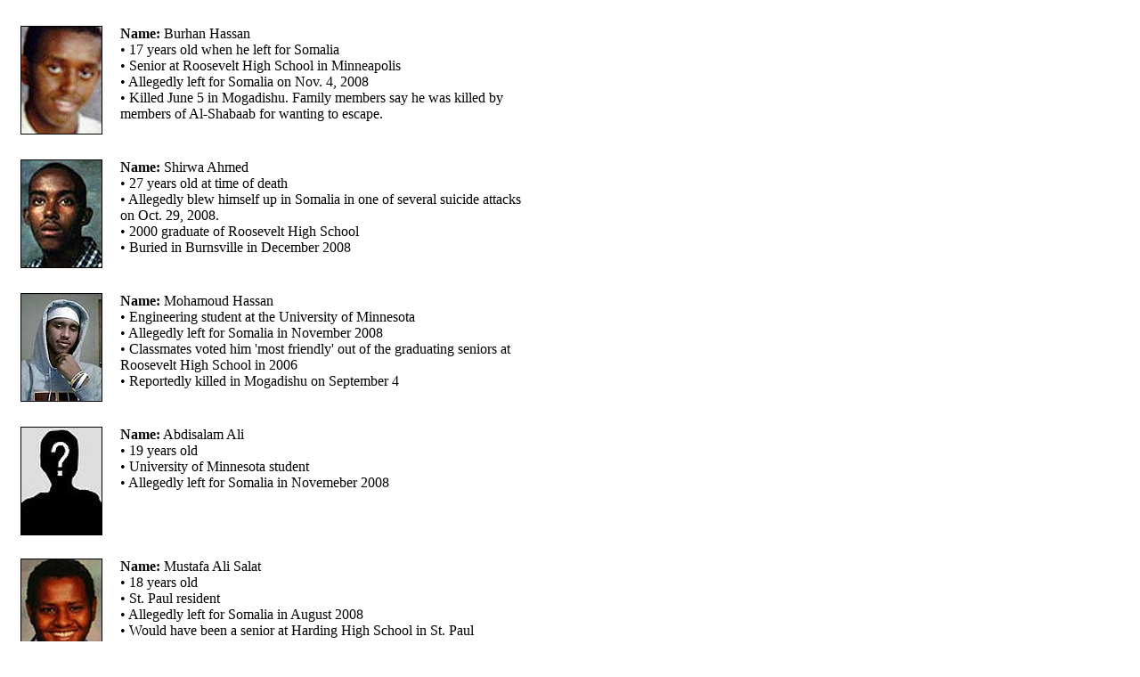

--- FILE ---
content_type: text/html
request_url: https://minnesota.publicradio.org/projects/ongoing/somali_timeline/table.shtml
body_size: 3981
content:
<!DOCTYPE html PUBLIC "-//W3C//DTD XHTML 1.0 Transitional//EN" "http://www.w3.org/TR/xhtml1/DTD/xhtml1-transitional.dtd">
<html xmlns="http://www.w3.org/1999/xhtml">
<head>
<meta http-equiv="Content-Type" content="text/html; charset=utf-8" />
<title>Untitled Document</title>
</head>

<div class="content">
 <table cellpadding="5px" cellspacing="0px" border="0" bordercolor="#F3F3F3" width="600"> 
                         <tr valign="top"><td>   <p> <img src="images/hassan120.jpg" align="left" hspace="10" border="1" /></p></td>
                         <td><p> <strong>Name:</strong> Burhan Hassan <br />
                            &bull; 17 years old when he left for Somalia<br />
                           &bull; Senior at Roosevelt High School in Minneapolis<br />       
                           &bull; Allegedly left for Somalia on Nov. 4, 2008<br />
                           &bull; Killed June 5 in Mogadishu. Family members say he was killed by members of Al-Shabaab for wanting to escape. </p></td></tr>
                            
                             
                             
                           <tr valign="top"><td>   <p><img src="images/shirwa120.jpg" align="left" hspace="10" border="1" /></p></td>
                           <td>  <p><strong>Name:</strong> Shirwa Ahmed<br />
                             &bull; 27 years old at time of death<br />
                            &bull; Allegedly blew himself up in Somalia in one of several suicide attacks on Oct. 29, 2008.<br />
                            &bull; 2000 graduate of Roosevelt High School<br />
                             &bull; Buried in Burnsville in December 2008</p></td></tr>
                                 
                                 
                            
                             <tr valign="top"> <td><p><img src="images/bashir_120.jpg" align="left" hspace="10" border="1" /> </p></td>
                             
                             <td><p><strong>Name:</strong> Mohamoud Hassan<br />
                              &bull; Engineering student at the University of Minnesota<br />
                              &bull; Allegedly left for Somalia in November 2008<br />
                              &bull; Classmates voted him 'most friendly' out of the graduating seniors at Roosevelt High School in 2006<br />
                              &bull; Reportedly killed in Mogadishu on September 4</p> </td></tr>
                              
                            
                            
                             <tr valign="top"><td> <p> <img src="images/unknown.jpg" align="left" hspace="10" border="1" /></p></td>
                             
                             <td><p>  <strong>Name:</strong> Abdisalam Ali<br />
                            &bull; 19 years old<br />
                            &bull; University of Minnesota student<br />        
                            &bull; Allegedly left for Somalia in Novemeber 2008</p></td></tr>
                                               
                         
                           
                           <tr valign="top"><td> <p> <img src="images/mustafa_1.jpg" align="left" hspace="10" border="1" /></p></td>
                           <td><p>  <strong>Name:</strong> Mustafa Ali Salat<br />
                            &bull; 18 years old<br />
                            &bull; St. Paul resident<br />
                            &bull; Allegedly left for Somalia in August 2008<br />
                            &bull; Would have been a senior at Harding High School in St. Paul<br />
                            &bull; Indicted in August 2009 on terror-related charges</p></td></tr>
                            
                            
                            
                            <tr valign="top"><td><p><img src="images/jamal_ahmed120.jpg" align="left" hspace="10" border="1" /></p></td>
                          <td><p><strong>Name:</strong> Jamal Bana<br />
                    &bull; 19 years old<br />
                    &bull; Studied engineering at Minneapolis Community and Technical College and Normandale College<br />
                    &bull; Allegedly left for Somalia in November 2008<br />
                    &bull; Family members learned on July 11 he was killed in Mogadishu.</p></td></tr>
                 
                    
                    
                    <tr valign="top"><td><p><img src="images/maruf2_120.jpg" align="left" hspace="10" border="1" /></p></td>
                    <td><p><strong>Name:</strong> Zakaria Maruf<br />
                    &bull; Went by the name Abu Muslim<br />
&bull; Graduated from Edison High School in 2000<br />
&bull; Left for Somalia in early 2008<br />
&bull; Friends say he was in a Somali street gang in the 1990s but left the group several years ago after he became religious<br />
&bull; Told a Somali radio station in early 2009 that none of the missing men were coerced<br />
&bull; Reportedly killed July 11 in Mogadishu.<br />
&bull; Indicted in August 2009 on terror-related charges, a month after his reported death</p></td></tr>



<tr valign="top"><td><p><img src="images/m_hassan120.jpg" align="left" hspace="10" hspace="10" border="1" /></p></td>
<td><p><strong>Name:</strong>Mohamed Abdullahi Hassan<br />
&bull; Went by the nickname "Miski"<br />
&bull; Left Minneapolis for Somalia at the age of 17 in August 2008. He had one year left before graduating from Roosevelt High School<br />
&bull; His mother, in an interview, said she does not believe he is fighting. He told his family that he got married in Somalia<br />
&bull; A mosque volunteer said Hassan and another friend tried to buy plane tickets to Africa a few months before they departed, but she was able to thwart those early plans.<br />
&bull; Indicted in August 2009 on terror-related charges</p></td></tr>



<tr valign="top"><td><p><img src="images/unknown.jpg" align="left" hspace="10" border="1" /></p></td>
<td><p><strong>Name:</strong> Ahmed Ali Omar<br />
&bull; Also knows as "Mustafa"<br />
&bull; Left for Somalia in late December 2007 with the first wave of would-be fighters from Minnesota<br />
&bull; Graduated from Edison High School in Minneapolis in 2004<br />
&bull; Reached by phone, he told MPR News in July 2009 that no one had any proof he was fighting, but would not say why he was in Somalia<br />
&bull; Indicted in August 2009 on terror-related charges<br />
&bull; Authorities say he helped persuade four other Twin Cities men to fight in Somalia from September to December 2007</p></td></tr>


<tr valign="top"><td><p><img src="images/troykastigar_120.jpg" align="left" hspace="10" border="1" /></p></td>
<td><p><strong>Name:</strong> Troy Kastigar<br />
&bull; 28 years old, from Minneapolis<br />
&bull; Left for Somalia in November 2008<br />
&bull; Authorities think he was one of 20 men from Minnesota who left to join the war in the east African country.<br />
&bull; Unlike his peers, Kastigar was not Somali, but a Muslim convert<br />
&bull; His family received information during the second week of September that he had died, according to family friends<br />
</p></td></tr>


<tr valigh="top"><td><p></p></td>
<td><p><strong>Name:</strong> Khalid Mohamud Abshir<br />
&bull; Also known as "Abdul" or "Abdullah"<br />
&bull; Allegedly left for Somalia in December 2007<br />
&bull; Worked at a car-rental company<br />
&bull; Indicted in August 2009 on terror-related charges. <br />
&bull; Authorities say he helped persuade four other Twin Cities men to fight in Somalia from September 2007 to January 2008</p></td></tr>

</table>
<br /><br />




<h1>Returned from Somalia:</h1><br />
<table cellpadding="5px" cellspacing="0x" border="0" bordercolor="#F3F3F3" width="615">
<tr valign="top"><td><p><img src="images/ahmed_120.jpg" align="left" hspace="10" border="1" /></p></td>
<td><p><strong>Name:</strong> Salah Osman Ahmed<br />
&bull; Left for Somalia in December 2007<br />
&bull; 26 years old; worked as a security guard<br />
&bull; According to a friend, Ahmed left Al-Shabaab shortly after arriving in Somalia after deciding he didn't want to fight. He sought medical treatment for allergies in Kismayo and eventually returned to the Twin Cities, where he worked as a security guard. He lived in New Brighton.<br />
&bull; Attended North Hennepin Community College in pursuit of an associate's degree. A classmate said Ahmed wanted to become an X-ray technician<br />
&bull; Indicted in February 2009 on charges of supporting terrorism and conspiring to kill people abroad<br />
&bull; Pleaded guilty to one count of providing material support to terrorists<br />
&bull; Held at the Anoka County jail</p></td></tr>


<tr valign="top"><td><p><img src="images/isse_120.jpg" align="left" hspace="10" border="1" /></p></td>
<td><p><strong>Name:</strong> Abdifatah Yusuf Isse<br />
&bull; Left for Somalia in December 2007. Court documents say he wanted to fight the Ethiopian troops who invaded Somalia.<br />
&bull; 25 years old<br />
&bull; According to court documents, Isse received weapons instruction and lived in Al-Shabaab houses shortly after arriving in Somalia. He eventually returned to the United States. An acquaintance said he left with Salah Ahmed, while the other Minnesota fighters remained with Al-Shabaab.<br />
&bull; Arrested in February 2009 at the Seattle-Tacoma airport while trying to travel to Tanzania for an internship<br />
&bull; Pleaded guilty in April 2009 of providing material support to terrorism; now cooperating with authorities<br />
&bull; Held at the Washington County jail<br /></p></td></tr>


<tr valign="top"><td><p><img src="images/kamal.jpg" align="left" hspace="10" border="1" /></p></td>
<td><p><strong>Name:</strong> Kamal Said Hassan<br />
&bull; Left for the al-Shabaab training camp in Somalia in November 2007<br />
&bull; 24 years old; Plymouth resident<br />
&bull; Pleaded guilty to providing material support to terrorists and to a foreign terrorist organization. Hassan continued to fight and "follow the orders of al-Shabaab in Somalia" after leaving the training camp, according to court documents and testimony. Unlike two of his peers who left shortly after arriving at the camp, a court document suggests Hassan remained active with al-Shabaab until about August 2008 - several months after the U.S. declared the group a terrorist organization.<br />
&bull; Attended Minneapolis Community and Technical College in 2006<br />
&bull; His Facebook profile page lists him as married, Muslim, and a fan of the 1990s TV series "Fresh Prince of Bel-Air." He also belonged to the group "THE SUFFERING SOMALIS IN MOGADISHO," a page dedicated to the mistreatment of Somalis under the occupation of Ethiopian soldiers beginning in 2006.<br /></p></td></tr>



</table>

<p><h1>Others charged in the case:</h1>
<table cellpadding="5px" cellspacing="0x" border="0" bordercolor="#F3F3F3" width="615">
<tr valign="top"><td><img src="https://images.publicradio.org/content/2009/11/23/20091123_mahamud-said-omar_1.jpg" border="1" /></td>
<td><ul style="list-style-type:disc;">
<li><strong>Name:</strong>Mahamud Said Omar</li>
<li>Authorities believe he helped facilitate the departures of nine Minnesota men to Somalia to fight. Omar is accused of helping pay for their trips and assault rifles. He was indicted on terror-related charges in August 2009.</li>
<li>43 years old at time of his arrest by Dutch authorities in November 2009 in the Netherlands</li>
<li>Worked as a janitor at the Abubakar As-Saddique mosque in Minneapolis.</li>
<li>His siblings say Omar was not an extremist and was too poor to finance terrorism. They said the divorced father of three moved to the Netherlands in late 2008 after failing to find work in the U.S.</li>
<li>U.S. authorities are seeking his extradition.</li>
</ul></td></tr>


<tr valign="top"><td><img src="https://images.publicradio.org/content/2009/11/23/20091123_mohamed_1.JPG" border="1" /></td>
<td><ul style="list-style-type:disc;">
<li><strong>Name:</strong> Omer Abdi Mohamed </li>
<li>Authorities say he helped recruit six young men to fight in Somalia</li>
<li>Went by the nickname "Galeyr"</li>
<li>24 years old</li>
<li>Attended Roosevelt High School in Minneapolis; worked as an employment counselor until he was laid off in fall 2009.</li>
<li>Indicted in November 2009 on terror-related charges; pleaded not guilty.</li>
</ul></td></tr>

<tr valign="top"><td><img src="https://images.publicradio.org/content/2009/10/16/20091016_cabdulaahi-faarah_1.jpg" border="1" /></td>
<td><ul style="list-style-type:disc;">
<li><strong>Name:</strong> Cabdulaahi Ahmed Faarax</li>
<li>Authorities say he participated in political discussions at a Minneapolis mosque in the fall of 2007 to phone "co-conspirators" in Somalia about leaving to fight the Ethiopian there; Faarax was charged in October 2009 with conspiring to kill others abroad.</li>
<li>Believed to have fought in Somalia in 2007 before returning to Minnesota. Authorities say he told others that he experienced "true brotherhood" while fighting jihad.</li>
<li>Well-liked cab driver and recreational soccer player known by the nickname "Adaki"; 32 years old</li>
<li>Spotted Oct. 8 at the U.S.-Mexico border crossing; friends and acquaintances have heard he eventually made it to Kenya.</li>
</ul></td></tr>

<tr valign="top"><td></td>
<td><ul style="list-style-type:disc;">
<li><strong>Name:</strong> Abdiweli Yassin Isse</li>
<li>Authorities believe he raised money to buy plane tickets for other young men to travel from Minnesota to Somalia. He allegedly described the fighting in their homeland was "a good jihad."</li>
<li>Charged in October 2009 with conspiring to kill others abroad</li>
<li>According to a court document and an interview with a friend, Isse planned to go to Somalia in 2007, but was unable to get the appropriate travel documents. </li>
<li>Worked at a money-wiring service and was known by the nickname "Farhan."</li>
<li>Spotted Oct. 8 at the U.S.-Mexico border crossing; authorities believe he is outside of the U.S. </li>
</ul></td></tr>

</table>

</div>
<body>
</body>
</html>
